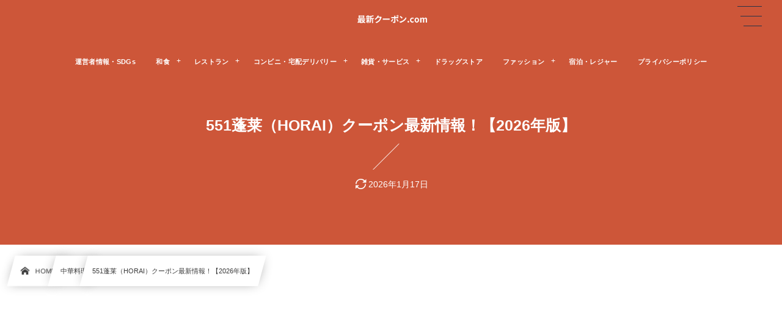

--- FILE ---
content_type: text/html; charset=UTF-8
request_url: https://xn--pckyeuc8a4337cuwb.com/551horai/
body_size: 13199
content:
<!DOCTYPE html><html lang="ja"><head prefix="og: http://ogp.me/ns# fb: http://ogp.me/ns/fb# article: http://ogp.me/ns/article#"><meta charset="utf-8"/><meta name="viewport" content="width=device-width,initial-scale=1,minimum-scale=1,user-scalable=yes"/><meta name="description" content="551蓬莱（HORAI）のクーポン・割引特典・優待サービス・キャンペーン情報を掲載しています！"/><meta name="keywords" content=""/><meta property="og:title" content="551蓬莱（HORAI）クーポン最新情報！【2026年版】"/><meta property="og:type" content="article"/><meta property="og:url" content="https://xn--pckyeuc8a4337cuwb.com/551horai/"/><meta property="og:image" content="https://xn--pckyeuc8a4337cuwb.com/wp-content/uploads/2021/07/Wb8QDI79EBYiV3u1626090804_1626090935.jpg"/><meta property="og:image:width" content="1024"/><meta property="og:image:height" content="768"/><meta property="og:description" content="551蓬莱（HORAI）のクーポン・割引特典・優待サービス・キャンペーン情報を掲載しています！"/><meta property="og:site_name" content="最新クーポン.com"/><link rel="canonical" href="https://xn--pckyeuc8a4337cuwb.com/551horai/"/><title>551蓬莱（HORAI）クーポン最新情報！【2026年版】  |  最新クーポン.com</title>
<meta name='robots' content='max-image-preview:large'/>
<link rel="dns-prefetch" href="//connect.facebook.net"/><link rel="dns-prefetch" href="//secure.gravatar.com"/><link rel="dns-prefetch" href="//api.pinterest.com"/><link rel="dns-prefetch" href="//jsoon.digitiminimi.com"/><link rel="dns-prefetch" href="//b.hatena.ne.jp"/><link rel="dns-prefetch" href="//platform.twitter.com"/><meta http-equiv="Last-Modified" content="土, 17 1月 2026 13:49:15 +0900"/><link rel="pingback" href="https://xn--pckyeuc8a4337cuwb.com/xmlrpc.php"/><link rel='dns-prefetch' href='//ajax.googleapis.com'/>
<link rel="alternate" type="application/rss+xml" title="最新クーポン.com &raquo; フィード" href="https://xn--pckyeuc8a4337cuwb.com/feed/"/>
<link rel="alternate" type="application/rss+xml" title="最新クーポン.com &raquo; コメントフィード" href="https://xn--pckyeuc8a4337cuwb.com/comments/feed/"/>
<link rel="alternate" type="application/rss+xml" title="最新クーポン.com &raquo; 551蓬莱（HORAI）クーポン最新情報！【2026年版】 のコメントのフィード" href="https://xn--pckyeuc8a4337cuwb.com/551horai/feed/"/>
<style id='wp-img-auto-sizes-contain-inline-css' type='text/css'>
img:is([sizes=auto i],[sizes^="auto," i]){contain-intrinsic-size:3000px 1500px}
/*# sourceURL=wp-img-auto-sizes-contain-inline-css */
</style>
<style id='classic-theme-styles-inline-css' type='text/css'>
/*! This file is auto-generated */
.wp-block-button__link{color:#fff;background-color:#32373c;border-radius:9999px;box-shadow:none;text-decoration:none;padding:calc(.667em + 2px) calc(1.333em + 2px);font-size:1.125em}.wp-block-file__button{background:#32373c;color:#fff;text-decoration:none}
/*# sourceURL=/wp-includes/css/classic-themes.min.css */
</style>
<!-- <link rel="preload" as="style" onload="this.onload=null;this.rel='stylesheet'" id='contact-form-7-css' href='https://xn--pckyeuc8a4337cuwb.com/wp-content/plugins/contact-form-7/includes/css/styles.css?ver=6.1.4' type='text/css' media='all' /> -->
<!-- <link rel="preload" as="style" onload="this.onload=null;this.rel='stylesheet'" id='widgetopts-styles-css' href='https://xn--pckyeuc8a4337cuwb.com/wp-content/plugins/widget-options/assets/css/widget-options.css?ver=4.1.3' type='text/css' media='all' /> -->
<!-- <link rel='stylesheet' id='digipress-css' href='https://xn--pckyeuc8a4337cuwb.com/wp-content/themes/dp-infinitii/css/style.css?ver=20260117022221' type='text/css' media='all' /> -->
<!-- <link rel="preload" as="style" onload="this.onload=null;this.rel='stylesheet'" id='dp-shortcodes-css' href='https://xn--pckyeuc8a4337cuwb.com/wp-content/plugins/dp-ex-shortcodes/css/style.css?ver=1.5.5.0' type='text/css' media='all' /> -->
<!-- <link rel='stylesheet' id='dp-visual-css' href='https://xn--pckyeuc8a4337cuwb.com/wp-content/uploads/digipress/infinitii/css/visual-custom.css?ver=20260117022233' type='text/css' media='all' /> -->
<link rel="stylesheet" type="text/css" href="//xn--pckyeuc8a4337cuwb.com/wp-content/cache/wpfc-minified/10hjhh7f/by9mq.css" media="all"/>
<link rel="EditURI" type="application/rsd+xml" title="RSD" href="https://xn--pckyeuc8a4337cuwb.com/xmlrpc.php?rsd"/>
<link rel='shortlink' href='https://xn--pckyeuc8a4337cuwb.com/?p=70509'/>
<link rel="icon" href="https://xn--pckyeuc8a4337cuwb.com/wp-content/uploads/2019/03/cropped-freefont_logo_yasashisabold-1-32x32.png" sizes="32x32"/>
<link rel="icon" href="https://xn--pckyeuc8a4337cuwb.com/wp-content/uploads/2019/03/cropped-freefont_logo_yasashisabold-1-192x192.png" sizes="192x192"/>
<link rel="apple-touch-icon" href="https://xn--pckyeuc8a4337cuwb.com/wp-content/uploads/2019/03/cropped-freefont_logo_yasashisabold-1-180x180.png"/>
<meta name="msapplication-TileImage" content="https://xn--pckyeuc8a4337cuwb.com/wp-content/uploads/2019/03/cropped-freefont_logo_yasashisabold-1-270x270.png"/>
<script async src="https://fundingchoicesmessages.google.com/i/pub-4275684591878011?ers=1" nonce="9ERLMtsH-Lzorj94GUJpOA"></script><script nonce="9ERLMtsH-Lzorj94GUJpOA">(function(){function signalGooglefcPresent(){if(!window.frames['googlefcPresent']){if(document.body){const iframe=document.createElement('iframe');iframe.style='width: 0; height: 0; border: none; z-index: -1000; left: -1000px; top: -1000px;';iframe.style.display='none';iframe.name='googlefcPresent';document.body.appendChild(iframe);}else{setTimeout(signalGooglefcPresent,0);}}}signalGooglefcPresent();})();</script><style id='global-styles-inline-css' type='text/css'>
:root{--wp--preset--aspect-ratio--square: 1;--wp--preset--aspect-ratio--4-3: 4/3;--wp--preset--aspect-ratio--3-4: 3/4;--wp--preset--aspect-ratio--3-2: 3/2;--wp--preset--aspect-ratio--2-3: 2/3;--wp--preset--aspect-ratio--16-9: 16/9;--wp--preset--aspect-ratio--9-16: 9/16;--wp--preset--color--black: #000000;--wp--preset--color--cyan-bluish-gray: #abb8c3;--wp--preset--color--white: #ffffff;--wp--preset--color--pale-pink: #f78da7;--wp--preset--color--vivid-red: #cf2e2e;--wp--preset--color--luminous-vivid-orange: #ff6900;--wp--preset--color--luminous-vivid-amber: #fcb900;--wp--preset--color--light-green-cyan: #7bdcb5;--wp--preset--color--vivid-green-cyan: #00d084;--wp--preset--color--pale-cyan-blue: #8ed1fc;--wp--preset--color--vivid-cyan-blue: #0693e3;--wp--preset--color--vivid-purple: #9b51e0;--wp--preset--gradient--vivid-cyan-blue-to-vivid-purple: linear-gradient(135deg,rgb(6,147,227) 0%,rgb(155,81,224) 100%);--wp--preset--gradient--light-green-cyan-to-vivid-green-cyan: linear-gradient(135deg,rgb(122,220,180) 0%,rgb(0,208,130) 100%);--wp--preset--gradient--luminous-vivid-amber-to-luminous-vivid-orange: linear-gradient(135deg,rgb(252,185,0) 0%,rgb(255,105,0) 100%);--wp--preset--gradient--luminous-vivid-orange-to-vivid-red: linear-gradient(135deg,rgb(255,105,0) 0%,rgb(207,46,46) 100%);--wp--preset--gradient--very-light-gray-to-cyan-bluish-gray: linear-gradient(135deg,rgb(238,238,238) 0%,rgb(169,184,195) 100%);--wp--preset--gradient--cool-to-warm-spectrum: linear-gradient(135deg,rgb(74,234,220) 0%,rgb(151,120,209) 20%,rgb(207,42,186) 40%,rgb(238,44,130) 60%,rgb(251,105,98) 80%,rgb(254,248,76) 100%);--wp--preset--gradient--blush-light-purple: linear-gradient(135deg,rgb(255,206,236) 0%,rgb(152,150,240) 100%);--wp--preset--gradient--blush-bordeaux: linear-gradient(135deg,rgb(254,205,165) 0%,rgb(254,45,45) 50%,rgb(107,0,62) 100%);--wp--preset--gradient--luminous-dusk: linear-gradient(135deg,rgb(255,203,112) 0%,rgb(199,81,192) 50%,rgb(65,88,208) 100%);--wp--preset--gradient--pale-ocean: linear-gradient(135deg,rgb(255,245,203) 0%,rgb(182,227,212) 50%,rgb(51,167,181) 100%);--wp--preset--gradient--electric-grass: linear-gradient(135deg,rgb(202,248,128) 0%,rgb(113,206,126) 100%);--wp--preset--gradient--midnight: linear-gradient(135deg,rgb(2,3,129) 0%,rgb(40,116,252) 100%);--wp--preset--font-size--small: 13px;--wp--preset--font-size--medium: 20px;--wp--preset--font-size--large: 36px;--wp--preset--font-size--x-large: 42px;--wp--preset--spacing--20: 0.44rem;--wp--preset--spacing--30: 0.67rem;--wp--preset--spacing--40: 1rem;--wp--preset--spacing--50: 1.5rem;--wp--preset--spacing--60: 2.25rem;--wp--preset--spacing--70: 3.38rem;--wp--preset--spacing--80: 5.06rem;--wp--preset--shadow--natural: 6px 6px 9px rgba(0, 0, 0, 0.2);--wp--preset--shadow--deep: 12px 12px 50px rgba(0, 0, 0, 0.4);--wp--preset--shadow--sharp: 6px 6px 0px rgba(0, 0, 0, 0.2);--wp--preset--shadow--outlined: 6px 6px 0px -3px rgb(255, 255, 255), 6px 6px rgb(0, 0, 0);--wp--preset--shadow--crisp: 6px 6px 0px rgb(0, 0, 0);}:where(.is-layout-flex){gap: 0.5em;}:where(.is-layout-grid){gap: 0.5em;}body .is-layout-flex{display: flex;}.is-layout-flex{flex-wrap: wrap;align-items: center;}.is-layout-flex > :is(*, div){margin: 0;}body .is-layout-grid{display: grid;}.is-layout-grid > :is(*, div){margin: 0;}:where(.wp-block-columns.is-layout-flex){gap: 2em;}:where(.wp-block-columns.is-layout-grid){gap: 2em;}:where(.wp-block-post-template.is-layout-flex){gap: 1.25em;}:where(.wp-block-post-template.is-layout-grid){gap: 1.25em;}.has-black-color{color: var(--wp--preset--color--black) !important;}.has-cyan-bluish-gray-color{color: var(--wp--preset--color--cyan-bluish-gray) !important;}.has-white-color{color: var(--wp--preset--color--white) !important;}.has-pale-pink-color{color: var(--wp--preset--color--pale-pink) !important;}.has-vivid-red-color{color: var(--wp--preset--color--vivid-red) !important;}.has-luminous-vivid-orange-color{color: var(--wp--preset--color--luminous-vivid-orange) !important;}.has-luminous-vivid-amber-color{color: var(--wp--preset--color--luminous-vivid-amber) !important;}.has-light-green-cyan-color{color: var(--wp--preset--color--light-green-cyan) !important;}.has-vivid-green-cyan-color{color: var(--wp--preset--color--vivid-green-cyan) !important;}.has-pale-cyan-blue-color{color: var(--wp--preset--color--pale-cyan-blue) !important;}.has-vivid-cyan-blue-color{color: var(--wp--preset--color--vivid-cyan-blue) !important;}.has-vivid-purple-color{color: var(--wp--preset--color--vivid-purple) !important;}.has-black-background-color{background-color: var(--wp--preset--color--black) !important;}.has-cyan-bluish-gray-background-color{background-color: var(--wp--preset--color--cyan-bluish-gray) !important;}.has-white-background-color{background-color: var(--wp--preset--color--white) !important;}.has-pale-pink-background-color{background-color: var(--wp--preset--color--pale-pink) !important;}.has-vivid-red-background-color{background-color: var(--wp--preset--color--vivid-red) !important;}.has-luminous-vivid-orange-background-color{background-color: var(--wp--preset--color--luminous-vivid-orange) !important;}.has-luminous-vivid-amber-background-color{background-color: var(--wp--preset--color--luminous-vivid-amber) !important;}.has-light-green-cyan-background-color{background-color: var(--wp--preset--color--light-green-cyan) !important;}.has-vivid-green-cyan-background-color{background-color: var(--wp--preset--color--vivid-green-cyan) !important;}.has-pale-cyan-blue-background-color{background-color: var(--wp--preset--color--pale-cyan-blue) !important;}.has-vivid-cyan-blue-background-color{background-color: var(--wp--preset--color--vivid-cyan-blue) !important;}.has-vivid-purple-background-color{background-color: var(--wp--preset--color--vivid-purple) !important;}.has-black-border-color{border-color: var(--wp--preset--color--black) !important;}.has-cyan-bluish-gray-border-color{border-color: var(--wp--preset--color--cyan-bluish-gray) !important;}.has-white-border-color{border-color: var(--wp--preset--color--white) !important;}.has-pale-pink-border-color{border-color: var(--wp--preset--color--pale-pink) !important;}.has-vivid-red-border-color{border-color: var(--wp--preset--color--vivid-red) !important;}.has-luminous-vivid-orange-border-color{border-color: var(--wp--preset--color--luminous-vivid-orange) !important;}.has-luminous-vivid-amber-border-color{border-color: var(--wp--preset--color--luminous-vivid-amber) !important;}.has-light-green-cyan-border-color{border-color: var(--wp--preset--color--light-green-cyan) !important;}.has-vivid-green-cyan-border-color{border-color: var(--wp--preset--color--vivid-green-cyan) !important;}.has-pale-cyan-blue-border-color{border-color: var(--wp--preset--color--pale-cyan-blue) !important;}.has-vivid-cyan-blue-border-color{border-color: var(--wp--preset--color--vivid-cyan-blue) !important;}.has-vivid-purple-border-color{border-color: var(--wp--preset--color--vivid-purple) !important;}.has-vivid-cyan-blue-to-vivid-purple-gradient-background{background: var(--wp--preset--gradient--vivid-cyan-blue-to-vivid-purple) !important;}.has-light-green-cyan-to-vivid-green-cyan-gradient-background{background: var(--wp--preset--gradient--light-green-cyan-to-vivid-green-cyan) !important;}.has-luminous-vivid-amber-to-luminous-vivid-orange-gradient-background{background: var(--wp--preset--gradient--luminous-vivid-amber-to-luminous-vivid-orange) !important;}.has-luminous-vivid-orange-to-vivid-red-gradient-background{background: var(--wp--preset--gradient--luminous-vivid-orange-to-vivid-red) !important;}.has-very-light-gray-to-cyan-bluish-gray-gradient-background{background: var(--wp--preset--gradient--very-light-gray-to-cyan-bluish-gray) !important;}.has-cool-to-warm-spectrum-gradient-background{background: var(--wp--preset--gradient--cool-to-warm-spectrum) !important;}.has-blush-light-purple-gradient-background{background: var(--wp--preset--gradient--blush-light-purple) !important;}.has-blush-bordeaux-gradient-background{background: var(--wp--preset--gradient--blush-bordeaux) !important;}.has-luminous-dusk-gradient-background{background: var(--wp--preset--gradient--luminous-dusk) !important;}.has-pale-ocean-gradient-background{background: var(--wp--preset--gradient--pale-ocean) !important;}.has-electric-grass-gradient-background{background: var(--wp--preset--gradient--electric-grass) !important;}.has-midnight-gradient-background{background: var(--wp--preset--gradient--midnight) !important;}.has-small-font-size{font-size: var(--wp--preset--font-size--small) !important;}.has-medium-font-size{font-size: var(--wp--preset--font-size--medium) !important;}.has-large-font-size{font-size: var(--wp--preset--font-size--large) !important;}.has-x-large-font-size{font-size: var(--wp--preset--font-size--x-large) !important;}
/*# sourceURL=global-styles-inline-css */
</style>
</head><body class="wp-singular post-template-default single single-post postid-70509 single-format-standard wp-theme-dp-infinitii main-body pc not-home hd_bar_trpt" data-use-wow="false"><header id="header_bar" class="header_bar pc hd_bar_trpt"><div class="h_group"><h1 class="hd-title img no-cap"><a href="https://xn--pckyeuc8a4337cuwb.com/" title="最新クーポン.com" data-wpel-link="internal"><img src="https://xn--pckyeuc8a4337cuwb.com/wp-content/uploads/2019/08/freefont_logo_GenShinGothic-P-Bold-9.png" alt="最新クーポン.com"/></a></h1></div><div class="hd_bar_content"><input type="checkbox" role="button" title="menu" class="mq_toggle_global_menu" id="mq_toggle_global_menu"/>
<label for="mq_toggle_global_menu" class="mq_toggle_global_menu_button" aria-hidden="true" title="menu"><span class="open">…</span><span class="close">×</span></label>
<nav id="global_menu_nav" class="global_menu_nav bar_item"><ul id="global_menu_ul" class="global_menu_ul has_chaser_ul no_pjax"><li id="menu-item-2680" class="menu-item menu-item-type-post_type menu-item-object-page"><a href="https://xn--pckyeuc8a4337cuwb.com/page-658/" class="menu-link" data-wpel-link="internal"><span class="menu-title">運営者情報・SDGs</span></a></li>
<li id="menu-item-2683" class="menu-item menu-item-type-taxonomy menu-item-object-category menu-item-has-children"><a href="https://xn--pckyeuc8a4337cuwb.com/category/japanesefood/" class="menu-link" data-wpel-link="internal"><span class="menu-title">和食</span></a>
<ul class="sub-menu">
	<li id="menu-item-2685" class="menu-item menu-item-type-taxonomy menu-item-object-category"><a href="https://xn--pckyeuc8a4337cuwb.com/category/don-udon-soba/" class="menu-link" data-wpel-link="internal"><span class="menu-title">丼・うどん・そば</span></a></li>
	<li id="menu-item-2687" class="menu-item menu-item-type-taxonomy menu-item-object-category"><a href="https://xn--pckyeuc8a4337cuwb.com/category/yakiniku/" class="menu-link" data-wpel-link="internal"><span class="menu-title">焼肉</span></a></li>
	<li id="menu-item-2681" class="menu-item menu-item-type-taxonomy menu-item-object-category"><a href="https://xn--pckyeuc8a4337cuwb.com/category/izakaya/" class="menu-link" data-wpel-link="internal"><span class="menu-title">居酒屋</span></a></li>
	<li id="menu-item-2690" class="menu-item menu-item-type-taxonomy menu-item-object-category"><a href="https://xn--pckyeuc8a4337cuwb.com/category/sushi/" class="menu-link" data-wpel-link="internal"><span class="menu-title">すし</span></a></li>
</ul>
</li>
<li id="menu-item-2688" class="menu-item menu-item-type-taxonomy menu-item-object-category menu-item-has-children"><a href="https://xn--pckyeuc8a4337cuwb.com/category/steak/" class="menu-link" data-wpel-link="internal"><span class="menu-title">レストラン</span></a>
<ul class="sub-menu">
	<li id="menu-item-2682" class="menu-item menu-item-type-taxonomy menu-item-object-category"><a href="https://xn--pckyeuc8a4337cuwb.com/category/family/" class="menu-link" data-wpel-link="internal"><span class="menu-title">ファミレス</span></a></li>
	<li id="menu-item-10939" class="menu-item menu-item-type-taxonomy menu-item-object-category"><a href="https://xn--pckyeuc8a4337cuwb.com/category/bistro/" class="menu-link" data-wpel-link="internal"><span class="menu-title">ビストロ・バル</span></a></li>
	<li id="menu-item-2684" class="menu-item menu-item-type-taxonomy menu-item-object-category"><a href="https://xn--pckyeuc8a4337cuwb.com/category/cafesuites/" class="menu-link" data-wpel-link="internal"><span class="menu-title">カフェ＆スイーツ</span></a></li>
	<li id="menu-item-10940" class="menu-item menu-item-type-taxonomy menu-item-object-category"><a href="https://xn--pckyeuc8a4337cuwb.com/category/fastfood/" class="menu-link" data-wpel-link="internal"><span class="menu-title">ファストフード</span></a></li>
	<li id="menu-item-10943" class="menu-item menu-item-type-taxonomy menu-item-object-category"><a href="https://xn--pckyeuc8a4337cuwb.com/category/ramen/" class="menu-link" data-wpel-link="internal"><span class="menu-title">ラーメン</span></a></li>
</ul>
</li>
<li id="menu-item-10936" class="menu-item menu-item-type-taxonomy menu-item-object-category menu-item-has-children"><a href="https://xn--pckyeuc8a4337cuwb.com/category/convenience/" class="menu-link" data-wpel-link="internal"><span class="menu-title">コンビニ・宅配デリバリー</span></a>
<ul class="sub-menu">
	<li id="menu-item-10934" class="menu-item menu-item-type-taxonomy menu-item-object-category"><a href="https://xn--pckyeuc8a4337cuwb.com/category/obento/" class="menu-link" data-wpel-link="internal"><span class="menu-title">お弁当</span></a></li>
	<li id="menu-item-2689" class="menu-item menu-item-type-taxonomy menu-item-object-category"><a href="https://xn--pckyeuc8a4337cuwb.com/category/pizza/" class="menu-link" data-wpel-link="internal"><span class="menu-title">ピザ</span></a></li>
</ul>
</li>
<li id="menu-item-10937" class="menu-item menu-item-type-taxonomy menu-item-object-category menu-item-has-children"><a href="https://xn--pckyeuc8a4337cuwb.com/category/service/" class="menu-link" data-wpel-link="internal"><span class="menu-title">雑貨・サービス</span></a>
<ul class="sub-menu">
	<li id="menu-item-10946" class="menu-item menu-item-type-taxonomy menu-item-object-category"><a href="https://xn--pckyeuc8a4337cuwb.com/category/electronics/" class="menu-link" data-wpel-link="internal"><span class="menu-title">家電量販店</span></a></li>
</ul>
</li>
<li id="menu-item-10938" class="menu-item menu-item-type-taxonomy menu-item-object-category"><a href="https://xn--pckyeuc8a4337cuwb.com/category/drugstore/" class="menu-link" data-wpel-link="internal"><span class="menu-title">ドラッグストア</span></a></li>
<li id="menu-item-10941" class="menu-item menu-item-type-taxonomy menu-item-object-category menu-item-has-children"><a href="https://xn--pckyeuc8a4337cuwb.com/category/fashion/" class="menu-link" data-wpel-link="internal"><span class="menu-title">ファッション</span></a>
<ul class="sub-menu">
	<li id="menu-item-10942" class="menu-item menu-item-type-taxonomy menu-item-object-category"><a href="https://xn--pckyeuc8a4337cuwb.com/category/glasses/" class="menu-link" data-wpel-link="internal"><span class="menu-title">メガネ・コンタクトレンズ</span></a></li>
</ul>
</li>
<li id="menu-item-10944" class="menu-item menu-item-type-taxonomy menu-item-object-category"><a href="https://xn--pckyeuc8a4337cuwb.com/category/leisure/" class="menu-link" data-wpel-link="internal"><span class="menu-title">宿泊・レジャー</span></a></li>
<li id="menu-item-2679" class="menu-item menu-item-type-post_type menu-item-object-page"><a href="https://xn--pckyeuc8a4337cuwb.com/page-660/" class="menu-link" data-wpel-link="internal"><span class="menu-title">プライバシーポリシー</span></a></li>
</ul></nav>
</div></header>
<div id="dp_main_wrapper" class="main-wrapper" aria-live="polite"><div id="dp-pjax-wrapper" data-barba="wrapper"><div class="dp-pjax-container" data-barba="container" data-barba-namespace="home"><div id="container" class="dp-container pc not-home singular"><section id="ct-hd" class="ct-hd no_bgimg"><div id="ct-whole" class="ct-whole no_bgimg not-home singular singular"><div class="hd-content"><h2 class="hd-title single-title"><span>551蓬莱（HORAI）クーポン最新情報！【2026年版】</span></h2><div class="hd-meta meta-info"><div class="meta meta-date"><time datetime="2026-01-17T13:49:15+09:00" class="updated icon-update">2026年1月17日</time></div></div></div></div></section><nav id="dp_breadcrumb_nav" class="dp_breadcrumb_nav"><ul><li><a href="https://xn--pckyeuc8a4337cuwb.com/" class="nav_home nav_link" data-wpel-link="internal"><span class="nav_title"><i class="icon-home"></i>HOME</span></a></li><li><a href="https://xn--pckyeuc8a4337cuwb.com/category/chinese/" class="nav_link" data-wpel-link="internal"><span class="nav_title">中華料理</span></a></li><li><a href="https://xn--pckyeuc8a4337cuwb.com/551horai/" class="nav_link" data-wpel-link="internal"><span class="nav_title">551蓬莱（HORAI）クーポン最新情報！【2026年版】</span></a></li></ul></nav><div class="widget-container top clearfix not-home singular full-wide"><div id="custom_html-37" class="widget_text widget widget-box widget_custom_html "><div class="textwidget custom-html-widget"><script async src="https://pagead2.googlesyndication.com/pagead/js/adsbygoogle.js?client=ca-pub-4275684591878011" crossorigin="anonymous"></script>
<!-- 最新クーポン（コンテナ上部・PC） -->
<ins class="adsbygoogle" style="display:block" data-ad-client="ca-pub-4275684591878011" data-ad-slot="2378390675" data-ad-format="auto" data-full-width-responsive="true"></ins>
<script>(adsbygoogle=window.adsbygoogle||[]).push({});</script></div></div></div><div class="content-wrap incontainer clearfix two-col not-home singular full-wide">
<main id="content" class="content two-col right"><article id="post-70509" class="single-article post-70509 post type-post status-publish format-standard has-post-thumbnail category-chinese"><div class="entry entry-content"><p><script type="application/ld+json">
{
  "@context": "https://schema.org",
  "@graph": [
    {
      "@type": "Article",
      "mainEntityOfPage": {
        "@type": "WebPage",
        "@id": "https://xn--pckyeuc8a4337cuwb.com/551horai/"
      },
      "headline": "「551蓬莱（HORAI）」クーポン最新情報！【2026年版】",
      "description": "551蓬莱（HORAI）の最新クーポン情報を解説。基本的に配布クーポンのない551蓬莱で、百貨店の株主優待カードや友の会カード、各種ポイントカード（楽天ポイント・dポイント等）を利用してお得に購入する方法をまとめています。",
      "articleSection": "中華料理",
      "keywords": [
        "551蓬莱",
        "HORAI",
        "クーポン",
        "割引",
        "豚まん",
        "焼売",
        "百貨店優待",
        "株主優待",
        "通販"
      ],
      "genre": "中華料理・点心・テイクアウト",
      "inLanguage": "ja",
      "isAccessibleForFree": true,
      "image": {
        "@type": "ImageObject",
        "url": "https://xn--pckyeuc8a4337cuwb.com/wp-content/uploads/2021/07/Wb8QDI79EBYiV3u1626090804_1626090935.jpg",
        "width": 1200,
        "height": 675
      },
      "datePublished": "2021-07-13T14:25:00+09:00",
      "publisher": {
        "@type": "Organization",
        "name": "最新クーポン編集部",
        "url": "https://xn--pckyeuc8a4337cuwb.com/",
        "logo": {
          "@type": "ImageObject",
          "url": "https://xn--pckyeuc8a4337cuwb.com/wp-content/uploads/2019/03/cropped-freefont_logo_yasashisabold.png",
          "width": 400,
          "height": 400
        }
      },
      "author": {
        "@type": "Person",
        "name": "akashi mika",
        "url": "https://xn--pckyeuc8a4337cuwb.com/company/",
        "worksFor": {
          "@type": "Organization",
          "name": "最新クーポン編集部",
          "url": "https://xn--pckyeuc8a4337cuwb.com/"
        }
      },
      "offers": {
        "@type": "Offer",
        "name": "551蓬莱 優待・割引情報",
        "description": "百貨店の株主優待カード（10%割引など）、友の会カード、施設提携クレジットカード、各種共通ポイントなどが利用可能です。",
        "itemOffered": {
          "@type": "Service",
          "name": "551蓬莱 商品割引・特典",
          "provider": {
            "@type": "Organization",
            "name": "蓬莱 (551 HORAI)"
          }
        },
        "priceSpecification": {
          "@type": "UnitPriceSpecification",
          "priceCurrency": "JPY",
          "price": 0,
          "referenceQuantity": {
            "@type": "QuantitativeValue",
            "value": 1,
            "unitCode": "E91"
          },
          "description": "百貨店株主優待割引・ポイント利用（例）"
        }
      }
    },
    {
      "@type": "BreadcrumbList",
      "itemListElement": [
        {
          "@type": "ListItem",
          "position": 1,
          "name": "ホーム",
          "item": {
            "@id": "https://xn--pckyeuc8a4337cuwb.com/"
          }
        },
        {
          "@type": "ListItem",
          "position": 2,
          "name": "中華料理",
          "item": {
            "@id": "https://xn--pckyeuc8a4337cuwb.com/category/chinese/"
          }
        },
        {
          "@type": "ListItem",
          "position": 3,
          "name": "551蓬莱（HORAI）クーポン最新情報",
          "item": {
            "@id": "https://xn--pckyeuc8a4337cuwb.com/551horai/"
          }
        }
      ]
    },
    {
      "@type": "HowTo",
      "name": "551蓬莱をお得に利用する方法（百貨店優待）",
      "description": "551蓬莱で利用可能な百貨店の株主優待カードやポイントカードを活用して、お得に商品を購入する手順。",
      "inLanguage": "ja",
      "estimatedCost": {
        "@type": "MonetaryAmount",
        "currency": "JPY",
        "value": 0
      },
      "totalTime": "PT3M",
      "supply": [
        {
          "@type": "HowToSupply",
          "name": "百貨店株主優待カード（高島屋・近鉄など）"
        },
        {
          "@type": "HowToSupply",
          "name": "百貨店友の会カード"
        },
        {
          "@type": "HowToSupply",
          "name": "共通ポイントカード（楽天・dポイントなど）"
        }
      ],
      "tool": [
        {
          "@type": "HowToTool",
          "name": "スマートフォン"
        }
      ],
      "step": [
        {
          "@type": "HowToStep",
          "name": "利用店舗の優待を確認",
          "text": "訪れる551蓬莱が入居している百貨店（高島屋、阪神、近鉄など）で利用可能な優待カードやポイントカードを確認します。"
        },
        {
          "@type": "HowToStep",
          "name": "優待カードを用意",
          "text": "対象の株主優待カード（10%割引など）や友の会カードを持参します。"
        },
        {
          "@type": "HowToStep",
          "name": "会計時に提示",
          "text": "レジでの支払い時にカードを提示し、割引適用やポイント付与を受けます。"
        }
      ]
    }
  ]
}
</script><a id="anchor-back"></a><a id="anchor02"></a></p>
<h1 id="551e893ace88eb1e382afe383bce3839de383b3e69c80e696b0e68385e5a0b1efbc81e380902026e5b9b4e78988e38091-1">551蓬莱<br/>クーポン最新情報！<br/>【2026年版】</h1>
<p><script async src="https://pagead2.googlesyndication.com/pagead/js/adsbygoogle.js?client=ca-pub-4275684591878011" crossorigin="anonymous"></script><br/>
<ins class="adsbygoogle" style="display:block; text-align:center;" data-ad-layout="in-article" data-ad-format="fluid" data-ad-client="ca-pub-4275684591878011" data-ad-slot="9311888707"></ins><br/>
<script>(adsbygoogle=window.adsbygoogle||[]).push({});</script><br/>
<a id="anchor01"></a></p>
<h2 id="551e893ace88eb1e5ba97e88897e68385e5a0b1-2">551蓬莱店舗情報</h2>
<p>551蓬莱（HORAI）の<br/>
WEBサービス情報を掲載しています。</p>
<figure class="wp-block-table">
<table class="">
<tbody>
<tr>
<th>アプリ・サービス名</th>
<th>ダウンロード・詳細情報</th>
</tr>
<tr>
<td><span class="b">公式サイト</span></td>
<td><a href="https://www.551horai.co.jp/" data-wpel-link="external" rel="nofollow">551蓬莱</a><br/>（大阪名物551豚まん）</td>
</tr>
<tr>
<td><span class="b">オンラインショップ</span></td>
<td><a href="https://shop-551horai.co.jp/shop/c/c/" data-wpel-link="external" rel="nofollow">HORAI</a></td>
</tr>
<tr>
<td><span class="b">メルマガ会員</span></td>
<td><a href="https://shop-551horai.co.jp/shop/customer/agree.aspx" data-wpel-link="external" rel="nofollow">新規会員登録</a></td>
</tr>
<tr>
<td><span class="b">食べログ</span></td>
<td><a href="https://tabelog.com/grouplst/G01302/" data-wpel-link="external" rel="nofollow">551蓬莱店舗検索</a></td>
</tr>
<tr>
<td><span class="b">ぐるなび</span></td>
<td><a href="https://r.gnavi.co.jp/area/jp/rs/?fwr=551%E8%93%AC%E8%8E%B1" data-wpel-link="external" rel="nofollow">551蓬莱店舗検索</a></td>
</tr>
<tr>
<td><span class="b">ホットペッパーグルメ</span></td>
<td><a href="https://www.hotpepper.jp/" data-wpel-link="external" rel="nofollow">店舗情報検索</a></td>
</tr>
<tr>
<td><span class="b">Instagram</span></td>
<td><a href="https://www.instagram.com/explore/tags/551%E8%93%AC%E8%8E%B1/?hl=ja" data-wpel-link="external" rel="nofollow">#551蓬莱</a><br/><a href="https://www.instagram.com/explore/tags/horai/" data-wpel-link="external" rel="nofollow">#HORAI</a><br/><a href="https://www.instagram.com/explore/tags/551/" data-wpel-link="external" rel="nofollow">#551</a></td>
</tr>
<tr>
<td><span class="b">X（Twitter）</span></td>
<td><a href="https://x.com/search?q=%23551%E8%93%AC%E8%8E%B1&#038;src=typed_query" data-wpel-link="external" rel="nofollow">#551蓬莱</a></td>
</tr>
<tr>
<td><span class="b">Facebook</span></td>
<td><a href="https://www.facebook.com/551horai551" data-wpel-link="external" rel="nofollow">@551horai551</a></td>
</tr>
<tr>
<td><span class="b">PayPay</span></td>
<td><a href="https://paypay.ne.jp/event/coupon/" data-wpel-link="external" rel="nofollow">クーポン情報</a></td>
</tr>
<tr>
<td><span class="b">au PAY</span></td>
<td><a href="https://media.aupay.wallet.auone.jp/lp/campaign/gpcoupon/" data-wpel-link="external" rel="nofollow">クーポン情報</a></td>
</tr>
<tr>
<td><span class="b">d払い</span></td>
<td><a href="https://service.smt.docomo.ne.jp/keitai_payment/guide/coupon/" data-wpel-link="external" rel="nofollow">クーポン情報</a></td>
</tr>
<tr>
<td><span class="b">メルペイ</span></td>
<td><a href="https://www.merpay.com/howto/2020/07/3-3.html" data-wpel-link="external" rel="nofollow">3種類のクーポン情報</a></td>
</tr>
<tr>
<td><span class="b">楽天ペイ</span></td>
<td><a href="https://checkout.rakuten.co.jp/shopping/" data-wpel-link="external" rel="nofollow">クーポン特集情報</a></td>
</tr>
</tbody>
</table>
</figure>
<ul>
<li><span class="b">グルメ情報サイト</span>などで、店舗限定の551蓬莱（HORAI）クーポンを配信している場合があります。</li>
</ul>
<h3 id="551e893ace88eb1e382afe383bce3839de383b3e68385e5a0b1e38292e8aabfe69fbb-3">551蓬莱クーポン情報を調査</h3>
<p><a id="anchor0011"></a></p>
<div class="box"><span style="font-size: 13px; font-weight: bold;">この記事の目次</span><br/>
<a href="#anchor02"><span class="icon-triangle-down orange ft13px"></span>551蓬莱クーポン最新情報！</a><br/>
<a href="#anchor01"><span class="icon-triangle-down orange ft13px"></span>551蓬莱店舗情報</a><br/>
<a href="#anchor0011"><span class="icon-triangle-down orange ft13px"></span>551蓬莱クーポン情報を調査</a><br/>
　　<a href="#anchor21"><span class="icon-triangle-down red ft13px">WEBクーポン入手方法は？</span></a></div>
<ul>
<li>2026年1月21日（水曜日）に使える！クーポン配信がチェックできます。</li>
</ul>
<h3 id="webe382afe383bce3839de383b3e585a5e6898be696b9e6b395e381afefbc9f-4">WEBクーポン入手方法は？</h3>
<p><a id="anchor21"></a><br/>
551蓬莱（HORAI）で使えるクーポンとして<br/>
一部店舗限定で使える割引特典を<br/>
食べログ店舗検索で配信していたことがあります。<br/>
（配信時期・店舗・内容は食べログ最新情報で確認してください！）</p>
<p>551蓬莱の各種WEBサービスを活用して<br/>
最新キャンペーン情報を確認しておきましょう！</p>
</div></article></main><aside id="sidebar" class="sidebar right first"><div id="search-5" class="widget widget-box widget_search "><form role="search" method="get" class="search-form no-params" action="https://xn--pckyeuc8a4337cuwb.com/"><div class="words-area"><label><span class="screen-reader-text">検索</span><input type="search" class="search-field" placeholder="キーワードを入力して検索" value="" name="s" title="検索" required /></label><button type="submit" class="search-btn"><i class="icon-search"></i></button></div></form></div><div id="dpmostviewedpostswidget-9" class="widget widget-box dp_recent_posts_widget "><h3 class="wd-title"><span>人気クーポン情報！</span></h3><ul class="recent_entries  has_thumb"> <li class="aitem "><a href="https://xn--pckyeuc8a4337cuwb.com/japantaxi/" class="item-link" data-wpel-link="internal"> <div class="widget-post-thumb  has_thumb"><figure class="post-thumb"><img src="https://xn--pckyeuc8a4337cuwb.com/wp-content/uploads/2019/07/k4dGsewSbceB5EH1606950916_1606951001-280x192.jpg" alt="Thumbnail" width="120" height="80" class="thumb-img"/></figure></div><div class="excerpt_div  has_thumb"> <div class="excerpt_title_wid" role="heading"> GOタクシー2,000円クーポンコード最新情報！【2026年版】</div><div class="widget-time"> <span class="updated icon-update" content="2026-01-17T10:51:51+09:00">2026年1月17日</span></div></div> <span class="rank_label  has_thumb"> 1</span></a></li><li class="aitem "><a href="https://xn--pckyeuc8a4337cuwb.com/katsuya/" class="item-link" data-wpel-link="internal"> <div class="widget-post-thumb  has_thumb"><figure class="post-thumb"><img src="https://xn--pckyeuc8a4337cuwb.com/wp-content/uploads/2019/06/NHVeXDIBFyugATa1643609801_1643609822-280x192.jpg" alt="Thumbnail" width="120" height="80" class="thumb-img"/></figure></div><div class="excerpt_div  has_thumb"> <div class="excerpt_title_wid" role="heading"> 「かつや」クーポン最新情報！【2026年版】</div><div class="widget-time"> <span class="updated icon-update" content="2026-01-17T10:51:54+09:00">2026年1月17日</span></div></div> <span class="rank_label  has_thumb"> 2</span></a></li><li class="aitem "><a href="https://xn--pckyeuc8a4337cuwb.com/costco/" class="item-link" data-wpel-link="internal"> <div class="widget-post-thumb  has_thumb"><figure class="post-thumb"><img src="https://xn--pckyeuc8a4337cuwb.com/wp-content/uploads/2020/04/9yrSM8irrxzmvWE1587969206_1587969347-280x192.png" alt="Thumbnail" width="120" height="80" class="thumb-img"/></figure></div><div class="excerpt_div  has_thumb"> <div class="excerpt_title_wid" role="heading"> 「コストコ」クーポン最新情報！【2026年版】</div><div class="widget-time"> <span class="updated icon-update" content="2026-01-17T10:51:56+09:00">2026年1月17日</span></div></div> <span class="rank_label  has_thumb"> 3</span></a></li><li class="aitem "><a href="https://xn--pckyeuc8a4337cuwb.com/jins/" class="item-link" data-wpel-link="internal"> <div class="widget-post-thumb  has_thumb"><figure class="post-thumb"><img src="https://xn--pckyeuc8a4337cuwb.com/wp-content/uploads/2019/07/lp9dLqKHhxQmxOC1643602336_1643602347-280x192.jpg" alt="Thumbnail" width="120" height="80" class="thumb-img"/></figure></div><div class="excerpt_div  has_thumb"> <div class="excerpt_title_wid" role="heading"> 「JINS」クーポン最新情報！【2026年版】</div><div class="widget-time"> <span class="updated icon-update" content="2026-01-17T10:51:59+09:00">2026年1月17日</span></div></div> <span class="rank_label  has_thumb"> 4</span></a></li><li class="aitem "><a href="https://xn--pckyeuc8a4337cuwb.com/saizeriya/" class="item-link" data-wpel-link="internal"> <div class="widget-post-thumb  has_thumb"><figure class="post-thumb"><img src="https://xn--pckyeuc8a4337cuwb.com/wp-content/uploads/2019/07/gSc6hyBzG6s0wrC1643615955_1643615965-280x192.jpg" alt="Thumbnail" width="120" height="80" class="thumb-img"/></figure></div><div class="excerpt_div  has_thumb"> <div class="excerpt_title_wid" role="heading"> 「サイゼリヤ」クーポン最新情報！【2026年版】</div><div class="widget-time"> <span class="updated icon-update" content="2026-01-17T10:52:01+09:00">2026年1月17日</span></div></div> <span class="rank_label  has_thumb"> 5</span></a></li><li class="aitem "><a href="https://xn--pckyeuc8a4337cuwb.com/2ndstreet/" class="item-link" data-wpel-link="internal"> <div class="widget-post-thumb  has_thumb"><figure class="post-thumb"><img src="https://xn--pckyeuc8a4337cuwb.com/wp-content/uploads/2020/04/qKe6Na1p6JpSsBV1643663651_1643663671-280x192.jpg" alt="Thumbnail" width="120" height="80" class="thumb-img"/></figure></div><div class="excerpt_div  has_thumb"> <div class="excerpt_title_wid" role="heading"> 「セカンドストリート」クーポン最新情報！【2026年版】</div><div class="widget-time"> <span class="updated icon-update" content="2026-01-17T10:52:03+09:00">2026年1月17日</span></div></div> <span class="rank_label  has_thumb"> 6</span></a></li><li class="aitem "><a href="https://xn--pckyeuc8a4337cuwb.com/uobei/" class="item-link" data-wpel-link="internal"> <div class="widget-post-thumb  has_thumb"><figure class="post-thumb"><img src="https://xn--pckyeuc8a4337cuwb.com/wp-content/uploads/2019/07/O6R6yLq2b4AUWQH1643780482_1643780522-1-280x192.jpg" alt="Thumbnail" width="120" height="80" class="thumb-img"/></figure></div><div class="excerpt_div  has_thumb"> <div class="excerpt_title_wid" role="heading"> 「魚べい」クーポン最新情報！【2026年版】</div><div class="widget-time"> <span class="updated icon-update" content="2026-01-17T10:52:06+09:00">2026年1月17日</span></div></div> <span class="rank_label  has_thumb"> 7</span></a></li><li class="aitem "><a href="https://xn--pckyeuc8a4337cuwb.com/base/" class="item-link" data-wpel-link="internal"> <div class="widget-post-thumb  has_thumb"><figure class="post-thumb"><img src="https://xn--pckyeuc8a4337cuwb.com/wp-content/uploads/2020/06/mj9FQnbS7eur6K11592106048_1592106144-280x192.png" alt="Thumbnail" width="120" height="80" class="thumb-img"/></figure></div><div class="excerpt_div  has_thumb"> <div class="excerpt_title_wid" role="heading"> BASE（ベース）クーポン最新情報！【2026年版】</div><div class="widget-time"> <span class="updated icon-update" content="2026-01-17T10:52:09+09:00">2026年1月17日</span></div></div> <span class="rank_label  has_thumb"> 8</span></a></li><li class="aitem "><a href="https://xn--pckyeuc8a4337cuwb.com/kura-2/" class="item-link" data-wpel-link="internal"> <div class="widget-post-thumb  has_thumb"><figure class="post-thumb"><img src="https://xn--pckyeuc8a4337cuwb.com/wp-content/uploads/2019/07/1D7fwMtZ7xvHkP81643601616_1643601628-280x192.jpg" alt="Thumbnail" width="120" height="80" class="thumb-img"/></figure></div><div class="excerpt_div  has_thumb"> <div class="excerpt_title_wid" role="heading"> 「くら寿司」クーポン最新情報！【2026年版】</div><div class="widget-time"> <span class="updated icon-update" content="2026-01-17T10:52:11+09:00">2026年1月17日</span></div></div> <span class="rank_label  has_thumb"> 9</span></a></li><li class="aitem "><a href="https://xn--pckyeuc8a4337cuwb.com/komeda/" class="item-link" data-wpel-link="internal"> <div class="widget-post-thumb  has_thumb"><figure class="post-thumb"><img src="https://xn--pckyeuc8a4337cuwb.com/wp-content/uploads/2019/12/WHA9dBTEBg66vVZ1643616923_1643616932-280x192.jpg" alt="Thumbnail" width="120" height="80" class="thumb-img"/></figure></div><div class="excerpt_div  has_thumb"> <div class="excerpt_title_wid" role="heading"> 「コメダ珈琲」クーポン最新情報！【2026年版】</div><div class="widget-time"> <span class="updated icon-update" content="2026-01-17T10:52:13+09:00">2026年1月17日</span></div></div> <span class="rank_label  has_thumb"> 10</span></a></li></ul> </div><div id="categories-2" class="widget widget-box widget_categories "><h3 class="wd-title"><span>カテゴリー</span></h3>
			<ul>
					<li class="cat-item cat-item-33"><a href="https://xn--pckyeuc8a4337cuwb.com/category/popular/" data-wpel-link="internal">人気サービス情報</a>
</li>
	<li class="cat-item cat-item-26"><a href="https://xn--pckyeuc8a4337cuwb.com/category/service/" data-wpel-link="internal">雑貨・サービス</a>
</li>
	<li class="cat-item cat-item-25"><a href="https://xn--pckyeuc8a4337cuwb.com/category/fashion/" data-wpel-link="internal">ファッション</a>
</li>
	<li class="cat-item cat-item-24"><a href="https://xn--pckyeuc8a4337cuwb.com/category/glasses/" data-wpel-link="internal">メガネ・コンタクトレンズ</a>
</li>
	<li class="cat-item cat-item-23"><a href="https://xn--pckyeuc8a4337cuwb.com/category/obento/" data-wpel-link="internal">お弁当</a>
</li>
	<li class="cat-item cat-item-22"><a href="https://xn--pckyeuc8a4337cuwb.com/category/bistro/" data-wpel-link="internal">ビストロ・バル</a>
</li>
	<li class="cat-item cat-item-21"><a href="https://xn--pckyeuc8a4337cuwb.com/category/sushi/" data-wpel-link="internal">すし</a>
</li>
	<li class="cat-item cat-item-20"><a href="https://xn--pckyeuc8a4337cuwb.com/category/fastfood/" data-wpel-link="internal">ファストフード</a>
</li>
	<li class="cat-item cat-item-18"><a href="https://xn--pckyeuc8a4337cuwb.com/category/electronics/" data-wpel-link="internal">家電量販店</a>
</li>
	<li class="cat-item cat-item-17"><a href="https://xn--pckyeuc8a4337cuwb.com/category/leisure/" data-wpel-link="internal">宿泊・レジャー</a>
</li>
	<li class="cat-item cat-item-16 current-cat"><a href="https://xn--pckyeuc8a4337cuwb.com/category/chinese/" data-wpel-link="internal">中華料理</a>
</li>
	<li class="cat-item cat-item-15"><a href="https://xn--pckyeuc8a4337cuwb.com/category/ramen/" data-wpel-link="internal">ラーメン</a>
</li>
	<li class="cat-item cat-item-14"><a href="https://xn--pckyeuc8a4337cuwb.com/category/cafesuites/" data-wpel-link="internal">カフェ＆スイーツ</a>
</li>
	<li class="cat-item cat-item-13"><a href="https://xn--pckyeuc8a4337cuwb.com/category/pizza/" data-wpel-link="internal">ピザ</a>
</li>
	<li class="cat-item cat-item-12"><a href="https://xn--pckyeuc8a4337cuwb.com/category/steak/" data-wpel-link="internal">人気レストラン</a>
</li>
	<li class="cat-item cat-item-11"><a href="https://xn--pckyeuc8a4337cuwb.com/category/yakiniku/" data-wpel-link="internal">焼肉</a>
</li>
	<li class="cat-item cat-item-10"><a href="https://xn--pckyeuc8a4337cuwb.com/category/japanesefood/" data-wpel-link="internal">和食</a>
</li>
	<li class="cat-item cat-item-9"><a href="https://xn--pckyeuc8a4337cuwb.com/category/drugstore/" data-wpel-link="internal">ドラッグストア</a>
</li>
	<li class="cat-item cat-item-8"><a href="https://xn--pckyeuc8a4337cuwb.com/category/izakaya/" data-wpel-link="internal">居酒屋</a>
</li>
	<li class="cat-item cat-item-7"><a href="https://xn--pckyeuc8a4337cuwb.com/category/don-udon-soba/" data-wpel-link="internal">丼・うどん・そば</a>
</li>
	<li class="cat-item cat-item-6"><a href="https://xn--pckyeuc8a4337cuwb.com/category/convenience/" data-wpel-link="internal">コンビニ・宅配デリバリー</a>
</li>
	<li class="cat-item cat-item-1"><a href="https://xn--pckyeuc8a4337cuwb.com/category/family/" data-wpel-link="internal">ファミレス</a>
</li>
			</ul>

			</div></aside></div></div></div></div><footer id="footer" class="footer pc"><div class="ft-btm-row"><ul id="footer_menu_ul" class="footer_menu_ul"><li id="menu-item-2680" class="menu-item menu-item-type-post_type menu-item-object-page"><a href="https://xn--pckyeuc8a4337cuwb.com/page-658/" class="menu-link" data-wpel-link="internal"><span class="menu-title">運営者情報・SDGs</span></a></li>
<li id="menu-item-2683" class="menu-item menu-item-type-taxonomy menu-item-object-category menu-item-has-children"><a href="https://xn--pckyeuc8a4337cuwb.com/category/japanesefood/" class="menu-link" data-wpel-link="internal"><span class="menu-title">和食</span></a></li>
<li id="menu-item-2688" class="menu-item menu-item-type-taxonomy menu-item-object-category menu-item-has-children"><a href="https://xn--pckyeuc8a4337cuwb.com/category/steak/" class="menu-link" data-wpel-link="internal"><span class="menu-title">レストラン</span></a></li>
<li id="menu-item-10936" class="menu-item menu-item-type-taxonomy menu-item-object-category menu-item-has-children"><a href="https://xn--pckyeuc8a4337cuwb.com/category/convenience/" class="menu-link" data-wpel-link="internal"><span class="menu-title">コンビニ・宅配デリバリー</span></a></li>
<li id="menu-item-10937" class="menu-item menu-item-type-taxonomy menu-item-object-category menu-item-has-children"><a href="https://xn--pckyeuc8a4337cuwb.com/category/service/" class="menu-link" data-wpel-link="internal"><span class="menu-title">雑貨・サービス</span></a></li>
<li id="menu-item-10938" class="menu-item menu-item-type-taxonomy menu-item-object-category"><a href="https://xn--pckyeuc8a4337cuwb.com/category/drugstore/" class="menu-link" data-wpel-link="internal"><span class="menu-title">ドラッグストア</span></a></li>
<li id="menu-item-10941" class="menu-item menu-item-type-taxonomy menu-item-object-category menu-item-has-children"><a href="https://xn--pckyeuc8a4337cuwb.com/category/fashion/" class="menu-link" data-wpel-link="internal"><span class="menu-title">ファッション</span></a></li>
<li id="menu-item-10944" class="menu-item menu-item-type-taxonomy menu-item-object-category"><a href="https://xn--pckyeuc8a4337cuwb.com/category/leisure/" class="menu-link" data-wpel-link="internal"><span class="menu-title">宿泊・レジャー</span></a></li>
<li id="menu-item-2679" class="menu-item menu-item-type-post_type menu-item-object-page"><a href="https://xn--pckyeuc8a4337cuwb.com/page-660/" class="menu-link" data-wpel-link="internal"><span class="menu-title">プライバシーポリシー</span></a></li>
</ul></div><div class="ft-btm-row copyright"><span class="cpmark">&copy;</span> 2019 - 2026 <a href="https://xn--pckyeuc8a4337cuwb.com/" data-wpel-link="internal"><small>最新クーポン.com</small></a></div></footer>
<div id="gotop" class="pc"><i></i></div>
</div><div id="offcanvas_overlay" class="offcanvas_overlay"></div><div id="offcanvas_menu_area" class="offcanvas_menu_area"><div id="hidden_search_window" class="hidden_search"><form role="search" method="get" class="search-form no-params" action="https://xn--pckyeuc8a4337cuwb.com/" id="hidden-searchform"><div class="words-area"><label><span class="screen-reader-text">検索</span><input type="search" class="search-field" placeholder="キーワードを入力して検索" value="" name="s" title="検索" required /></label><button type="submit" class="search-btn"><i class="icon-search"></i></button></div></form></div><nav id="dp_hidden_menu" class="offcanvas_menu"><ul id="offcanvas_menu_ul" class="offcanvas_menu_ul no_pjax"><li id="menu-item-2680" class="menu-item menu-item-type-post_type menu-item-object-page"><a href="https://xn--pckyeuc8a4337cuwb.com/page-658/" class="menu-link delay_pjax" data-wpel-link="internal"><span class="menu-title">運営者情報・SDGs</span></a></li>
<li id="menu-item-2683" class="menu-item menu-item-type-taxonomy menu-item-object-category menu-item-has-children"><a href="https://xn--pckyeuc8a4337cuwb.com/category/japanesefood/" class="menu-link delay_pjax" data-wpel-link="internal"><span class="menu-title">和食</span></a>
<ul class="sub-menu">
	<li id="menu-item-2685" class="menu-item menu-item-type-taxonomy menu-item-object-category"><a href="https://xn--pckyeuc8a4337cuwb.com/category/don-udon-soba/" class="menu-link delay_pjax" data-wpel-link="internal"><span class="menu-title">丼・うどん・そば</span></a></li>
	<li id="menu-item-2687" class="menu-item menu-item-type-taxonomy menu-item-object-category"><a href="https://xn--pckyeuc8a4337cuwb.com/category/yakiniku/" class="menu-link delay_pjax" data-wpel-link="internal"><span class="menu-title">焼肉</span></a></li>
	<li id="menu-item-2681" class="menu-item menu-item-type-taxonomy menu-item-object-category"><a href="https://xn--pckyeuc8a4337cuwb.com/category/izakaya/" class="menu-link delay_pjax" data-wpel-link="internal"><span class="menu-title">居酒屋</span></a></li>
	<li id="menu-item-2690" class="menu-item menu-item-type-taxonomy menu-item-object-category"><a href="https://xn--pckyeuc8a4337cuwb.com/category/sushi/" class="menu-link delay_pjax" data-wpel-link="internal"><span class="menu-title">すし</span></a></li>
</ul>
</li>
<li id="menu-item-2688" class="menu-item menu-item-type-taxonomy menu-item-object-category menu-item-has-children"><a href="https://xn--pckyeuc8a4337cuwb.com/category/steak/" class="menu-link delay_pjax" data-wpel-link="internal"><span class="menu-title">レストラン</span></a>
<ul class="sub-menu">
	<li id="menu-item-2682" class="menu-item menu-item-type-taxonomy menu-item-object-category"><a href="https://xn--pckyeuc8a4337cuwb.com/category/family/" class="menu-link delay_pjax" data-wpel-link="internal"><span class="menu-title">ファミレス</span></a></li>
	<li id="menu-item-10939" class="menu-item menu-item-type-taxonomy menu-item-object-category"><a href="https://xn--pckyeuc8a4337cuwb.com/category/bistro/" class="menu-link delay_pjax" data-wpel-link="internal"><span class="menu-title">ビストロ・バル</span></a></li>
	<li id="menu-item-2684" class="menu-item menu-item-type-taxonomy menu-item-object-category"><a href="https://xn--pckyeuc8a4337cuwb.com/category/cafesuites/" class="menu-link delay_pjax" data-wpel-link="internal"><span class="menu-title">カフェ＆スイーツ</span></a></li>
	<li id="menu-item-10940" class="menu-item menu-item-type-taxonomy menu-item-object-category"><a href="https://xn--pckyeuc8a4337cuwb.com/category/fastfood/" class="menu-link delay_pjax" data-wpel-link="internal"><span class="menu-title">ファストフード</span></a></li>
	<li id="menu-item-10943" class="menu-item menu-item-type-taxonomy menu-item-object-category"><a href="https://xn--pckyeuc8a4337cuwb.com/category/ramen/" class="menu-link delay_pjax" data-wpel-link="internal"><span class="menu-title">ラーメン</span></a></li>
</ul>
</li>
<li id="menu-item-10936" class="menu-item menu-item-type-taxonomy menu-item-object-category menu-item-has-children"><a href="https://xn--pckyeuc8a4337cuwb.com/category/convenience/" class="menu-link delay_pjax" data-wpel-link="internal"><span class="menu-title">コンビニ・宅配デリバリー</span></a>
<ul class="sub-menu">
	<li id="menu-item-10934" class="menu-item menu-item-type-taxonomy menu-item-object-category"><a href="https://xn--pckyeuc8a4337cuwb.com/category/obento/" class="menu-link delay_pjax" data-wpel-link="internal"><span class="menu-title">お弁当</span></a></li>
	<li id="menu-item-2689" class="menu-item menu-item-type-taxonomy menu-item-object-category"><a href="https://xn--pckyeuc8a4337cuwb.com/category/pizza/" class="menu-link delay_pjax" data-wpel-link="internal"><span class="menu-title">ピザ</span></a></li>
</ul>
</li>
<li id="menu-item-10937" class="menu-item menu-item-type-taxonomy menu-item-object-category menu-item-has-children"><a href="https://xn--pckyeuc8a4337cuwb.com/category/service/" class="menu-link delay_pjax" data-wpel-link="internal"><span class="menu-title">雑貨・サービス</span></a>
<ul class="sub-menu">
	<li id="menu-item-10946" class="menu-item menu-item-type-taxonomy menu-item-object-category"><a href="https://xn--pckyeuc8a4337cuwb.com/category/electronics/" class="menu-link delay_pjax" data-wpel-link="internal"><span class="menu-title">家電量販店</span></a></li>
</ul>
</li>
<li id="menu-item-10938" class="menu-item menu-item-type-taxonomy menu-item-object-category"><a href="https://xn--pckyeuc8a4337cuwb.com/category/drugstore/" class="menu-link delay_pjax" data-wpel-link="internal"><span class="menu-title">ドラッグストア</span></a></li>
<li id="menu-item-10941" class="menu-item menu-item-type-taxonomy menu-item-object-category menu-item-has-children"><a href="https://xn--pckyeuc8a4337cuwb.com/category/fashion/" class="menu-link delay_pjax" data-wpel-link="internal"><span class="menu-title">ファッション</span></a>
<ul class="sub-menu">
	<li id="menu-item-10942" class="menu-item menu-item-type-taxonomy menu-item-object-category"><a href="https://xn--pckyeuc8a4337cuwb.com/category/glasses/" class="menu-link delay_pjax" data-wpel-link="internal"><span class="menu-title">メガネ・コンタクトレンズ</span></a></li>
</ul>
</li>
<li id="menu-item-10944" class="menu-item menu-item-type-taxonomy menu-item-object-category"><a href="https://xn--pckyeuc8a4337cuwb.com/category/leisure/" class="menu-link delay_pjax" data-wpel-link="internal"><span class="menu-title">宿泊・レジャー</span></a></li>
<li id="menu-item-2679" class="menu-item menu-item-type-post_type menu-item-object-page"><a href="https://xn--pckyeuc8a4337cuwb.com/page-660/" class="menu-link delay_pjax" data-wpel-link="internal"><span class="menu-title">プライバシーポリシー</span></a></li>
</ul></nav></div><div id="offcanvas_menu_trigger" class="offcanvas_menu_trigger" role="button"><span class="trg_obj"><i></i></span></div><script type="speculationrules">
{"prefetch":[{"source":"document","where":{"and":[{"href_matches":"/*"},{"not":{"href_matches":["/wp-*.php","/wp-admin/*","/wp-content/uploads/*","/wp-content/*","/wp-content/plugins/*","/wp-content/themes/dp-infinitii/*","/*\\?(.+)"]}},{"not":{"selector_matches":"a[rel~=\"nofollow\"]"}},{"not":{"selector_matches":".no-prefetch, .no-prefetch a"}}]},"eagerness":"conservative"}]}
</script>
<script>function dp_theme_noactivate_copyright(){return;}</script><script id="flying-scripts">const loadScriptsTimer=setTimeout(loadScripts,4*1000);const userInteractionEvents=['click','mousemove','keydown','touchstart','touchmove','wheel'];userInteractionEvents.forEach(function(event){window.addEventListener(event,triggerScriptLoader,{passive:!0})});function triggerScriptLoader(){loadScripts();clearTimeout(loadScriptsTimer);userInteractionEvents.forEach(function(event){window.removeEventListener(event,triggerScriptLoader,{passive:!0})})}function loadScripts(){document.querySelectorAll("script[data-type='lazy']").forEach(function(elem){elem.setAttribute("src",elem.getAttribute("data-src"))})}</script>
    <script src="https://xn--pckyeuc8a4337cuwb.com/wp-includes/js/dist/hooks.min.js?ver=dd5603f07f9220ed27f1" id="wp-hooks-js"></script>
<script src="https://xn--pckyeuc8a4337cuwb.com/wp-includes/js/dist/i18n.min.js?ver=c26c3dc7bed366793375" id="wp-i18n-js"></script>
<script id="wp-i18n-js-after">//<![CDATA[
wp.i18n.setLocaleData({'text direction\u0004ltr':['ltr']});
//]]></script>
<script src="https://xn--pckyeuc8a4337cuwb.com/wp-content/plugins/contact-form-7/includes/swv/js/index.js?ver=6.1.4" id="swv-js"></script>
<script id="contact-form-7-js-translations">//<![CDATA[
(function(domain,translations){var localeData=translations.locale_data[domain]||translations.locale_data.messages;localeData[""].domain=domain;wp.i18n.setLocaleData(localeData,domain);})("contact-form-7",{"translation-revision-date":"2025-11-30 08:12:23+0000","generator":"GlotPress\/4.0.3","domain":"messages","locale_data":{"messages":{"":{"domain":"messages","plural-forms":"nplurals=1; plural=0;","lang":"ja_JP"},"This contact form is placed in the wrong place.":["\u3053\u306e\u30b3\u30f3\u30bf\u30af\u30c8\u30d5\u30a9\u30fc\u30e0\u306f\u9593\u9055\u3063\u305f\u4f4d\u7f6e\u306b\u7f6e\u304b\u308c\u3066\u3044\u307e\u3059\u3002"],"Error:":["\u30a8\u30e9\u30fc:"]}},"comment":{"reference":"includes\/js\/index.js"}});
//]]></script>
<script id="contact-form-7-js-before">//<![CDATA[
var wpcf7={"api":{"root":"https:\/\/xn--pckyeuc8a4337cuwb.com\/wp-json\/","namespace":"contact-form-7\/v1"}};
//]]></script>
<script src="https://xn--pckyeuc8a4337cuwb.com/wp-content/plugins/contact-form-7/includes/js/index.js?ver=6.1.4" id="contact-form-7-js"></script>
<script src="https://ajax.googleapis.com/ajax/libs/jquery/3.7.1/jquery.min.js" id="jquery-js"></script>
<script src="https://xn--pckyeuc8a4337cuwb.com/wp-content/plugins/dp-ex-shortcodes/inc/js/script.min.js?ver=1.5.5.0" id="dp_ex_sc_plugin_js-js"></script>
<script src="https://xn--pckyeuc8a4337cuwb.com/wp-content/themes/dp-infinitii/inc/js/jquery/jquery.easing.min.js?ver=1.1.4.3" id="easing-js"></script>
<script src="https://xn--pckyeuc8a4337cuwb.com/wp-content/themes/dp-infinitii/inc/js/jquery/jquery.fitvids.min.js?ver=1.1.4.3" id="fitvids-js"></script>
<script src="https://xn--pckyeuc8a4337cuwb.com/wp-content/themes/dp-infinitii/inc/js/scrollReveal.min.js?ver=1.1.4.3" id="scrollReveal-js"></script>
<script src="https://xn--pckyeuc8a4337cuwb.com/wp-content/themes/dp-infinitii/inc/js/anime.min.js?ver=1.1.4.3" id="anime-js"></script>
<script src="https://xn--pckyeuc8a4337cuwb.com/wp-content/themes/dp-infinitii/inc/js/jquery/jquery.sharecount.min.js?ver=1.1.4.3" id="sns-share-count-js"></script>
<script src="https://xn--pckyeuc8a4337cuwb.com/wp-content/themes/dp-infinitii/inc/js/main.min.js?ver=20260117022221" id="dp-main-js-js"></script>
<!-- Tracking Code --><!-- Global site tag (gtag.js) - Google Analytics --><script async src="https://www.googletagmanager.com/gtag/js?id=G-DW747STMFK"></script><script>window.dataLayer=window.dataLayer||[];function gtag(){dataLayer.push(arguments);}gtag('js',new Date());gtag('config','G-DW747STMFK');</script><!-- /Tracking Code --><svg xmlns="http://www.w3.org/2000/svg" xmlns:xlink="http://www.w3.org/1999/xlink" version="1.1" class="svg_sprite">
<symbol id="svg_edge_wave1" viewBox="0 0 100 10" preserveAspectRatio="none">
<path d="M 100,4.9746905 C 100,4.9746905 89.49367,9.8973932 75,10 67.52172,10.052942 61.741731,8.7843107 50.000002,4.9746905 38.82997,1.3505584 32.305573,0.07020723 25,0 9.7424699,-0.14662628 0,4.9746905 0,4.9746905 V 10 h 100 z"></path>
</symbol>
<symbol id="svg_edge_wave2" viewBox="0 0 100 10" preserveAspectRatio="none">
<path d="M 75,0.02308684 C 67.694435,0.09326684 61.170023,1.3729628 50,4.9954308 38.258282,8.8033018 32.478274,10.07134 25,10.01842 h 75 V 4.9954308 c 0,0 -9.742483,-5.11890296 -25,-4.97234396 z M 25,10.01842 C 10.506344,9.9158582 0,4.9954308 0,4.9954308 V 10.01842 Z"></path>
</symbol>
<symbol id="svg_edge_curve1" viewBox="0 0 100 10" preserveAspectRatio="none">
<path d="M 0,0 C 0,0 25,10 50,10 75,10 100,0 100,0 V 10 H 0 Z"></path>
</symbol>
<symbol id="svg_edge_curve2" viewBox="0 0 100 10" preserveAspectRatio="none">
<path d="m 0,10 c 0,0 25,-10 50,-10 25,0 50,10 50,10 v 0 z"></path>
</symbol>
</svg><script async src="https://platform.twitter.com/widgets.js"></script><script type="application/ld+json">{"@context":"http://schema.org","@type":"BlogPosting","mainEntityOfPage":{"@type":"WebPage","@id":"https://xn--pckyeuc8a4337cuwb.com/551horai/"},"headline":"551蓬莱（HORAI）クーポン最新情報！【2026年版】","image":{"@type":"ImageObject","url":"https://xn--pckyeuc8a4337cuwb.com/wp-content/uploads/2021/07/Wb8QDI79EBYiV3u1626090804_1626090935.jpg","width":1024,"height":768},"datePublished":"2021-07-13T14:25:08+09:00","dateModified":"2026-01-17T13:49:15+09:00","articleSection":"中華料理","author":{"@type":"Person","name":"mc795500"},"publisher":{"@type":"Organization","name":"最新クーポン.com","logo":{"@type":"ImageObject","url":"https://xn--pckyeuc8a4337cuwb.com/wp-content/uploads/2019/08/freefont_logo_GenShinGothic-P-Bold-9.png","width":600,"height":60}},"description":"551蓬莱（HORAI）のクーポン・割引特典・優待サービス・キャンペーン情報を掲載しています！"}</script><script type="application/ld+json">{"@context":"https://schema.org","@type":"BreadcrumbList","itemListElement":[{"@type":"ListItem","position":1,"name":"中華料理","item":"https://xn--pckyeuc8a4337cuwb.com/category/chinese/"},{"@type":"ListItem","position":2,"name":"551蓬莱（HORAI）クーポン最新情報！【2026年版】","item":"https://xn--pckyeuc8a4337cuwb.com/551horai/"}]}</script><script type="application/ld+json">{"@context":"http://schema.org","@type":"WebSite","inLanguage":"ja","name":"最新クーポン.com","alternateName":"","image":"https://xn--pckyeuc8a4337cuwb.com/wp-content/uploads/2019/08/freefont_logo_GenShinGothic-P-Bold-9.png","url":"https://xn--pckyeuc8a4337cuwb.com/"}</script></body></html><!-- WP Fastest Cache file was created in 0.667 seconds, on 2026年1月21日 @ 12:27 -->

--- FILE ---
content_type: text/html; charset=utf-8
request_url: https://www.google.com/recaptcha/api2/aframe
body_size: 259
content:
<!DOCTYPE HTML><html><head><meta http-equiv="content-type" content="text/html; charset=UTF-8"></head><body><script nonce="27VZ6NKWchQ_7EuR6FYNBw">/** Anti-fraud and anti-abuse applications only. See google.com/recaptcha */ try{var clients={'sodar':'https://pagead2.googlesyndication.com/pagead/sodar?'};window.addEventListener("message",function(a){try{if(a.source===window.parent){var b=JSON.parse(a.data);var c=clients[b['id']];if(c){var d=document.createElement('img');d.src=c+b['params']+'&rc='+(localStorage.getItem("rc::a")?sessionStorage.getItem("rc::b"):"");window.document.body.appendChild(d);sessionStorage.setItem("rc::e",parseInt(sessionStorage.getItem("rc::e")||0)+1);localStorage.setItem("rc::h",'1768996748089');}}}catch(b){}});window.parent.postMessage("_grecaptcha_ready", "*");}catch(b){}</script></body></html>

--- FILE ---
content_type: application/javascript; charset=utf-8
request_url: https://fundingchoicesmessages.google.com/f/AGSKWxUyP854Va_VO3_sJSxkiliyjoQ1Wj5FkzgveesNo90ZX8IFWzXsgBC17_-Sh22kx0S6bk5oKj26MAIG2Fxij5kR7i5XQ2_THDvGztZW86yyF9j2Cur6JKd9Q_Cu1h5Lk7aFVt-YGRFVjVFYFG20XB9ky4UnvSgPA4j7zAIoZRCUvufTFYHIrAa2ZjPP/_/ads.v5.js/small_ad__adagency//adsrich./headeradd2.
body_size: -1290
content:
window['7aa6fcd2-3da5-454e-9d22-bf1f9777beb0'] = true;

--- FILE ---
content_type: application/javascript; charset=utf-8
request_url: https://fundingchoicesmessages.google.com/f/AGSKWxUYGM30adry-inQMxOa8b1WhKmS1YKRSa9M4chEoHPdPYWux1N0MDBvxLQDnW4y5i8iJgQJDFTPJX5ULmo6N9ErO9v_bJDwCWczAdIepkkaXSQv85DDFoMNP_IdG9r6tpm7Cs0RIg==?fccs=W251bGwsbnVsbCxudWxsLG51bGwsbnVsbCxudWxsLFsxNzY4OTk2NzQ3LDU5OTAwMDAwMF0sbnVsbCxudWxsLG51bGwsW251bGwsWzcsNiw5XSxudWxsLDIsbnVsbCwiZW4iLG51bGwsbnVsbCxudWxsLG51bGwsbnVsbCwzXSwiaHR0cHM6Ly94bi0tcGNreWV1YzhhNDMzN2N1d2IuY29tLzU1MWhvcmFpLyIsbnVsbCxbWzgsIjlvRUJSLTVtcXFvIl0sWzksImVuLVVTIl0sWzE5LCIyIl0sWzE3LCJbMF0iXSxbMjQsIiJdLFsyOSwiZmFsc2UiXV1d
body_size: 222
content:
if (typeof __googlefc.fcKernelManager.run === 'function') {"use strict";this.default_ContributorServingResponseClientJs=this.default_ContributorServingResponseClientJs||{};(function(_){var window=this;
try{
var qp=function(a){this.A=_.t(a)};_.u(qp,_.J);var rp=function(a){this.A=_.t(a)};_.u(rp,_.J);rp.prototype.getWhitelistStatus=function(){return _.F(this,2)};var sp=function(a){this.A=_.t(a)};_.u(sp,_.J);var tp=_.ed(sp),up=function(a,b,c){this.B=a;this.j=_.A(b,qp,1);this.l=_.A(b,_.Pk,3);this.F=_.A(b,rp,4);a=this.B.location.hostname;this.D=_.Fg(this.j,2)&&_.O(this.j,2)!==""?_.O(this.j,2):a;a=new _.Qg(_.Qk(this.l));this.C=new _.dh(_.q.document,this.D,a);this.console=null;this.o=new _.mp(this.B,c,a)};
up.prototype.run=function(){if(_.O(this.j,3)){var a=this.C,b=_.O(this.j,3),c=_.fh(a),d=new _.Wg;b=_.hg(d,1,b);c=_.C(c,1,b);_.jh(a,c)}else _.gh(this.C,"FCNEC");_.op(this.o,_.A(this.l,_.De,1),this.l.getDefaultConsentRevocationText(),this.l.getDefaultConsentRevocationCloseText(),this.l.getDefaultConsentRevocationAttestationText(),this.D);_.pp(this.o,_.F(this.F,1),this.F.getWhitelistStatus());var e;a=(e=this.B.googlefc)==null?void 0:e.__executeManualDeployment;a!==void 0&&typeof a==="function"&&_.To(this.o.G,
"manualDeploymentApi")};var vp=function(){};vp.prototype.run=function(a,b,c){var d;return _.v(function(e){d=tp(b);(new up(a,d,c)).run();return e.return({})})};_.Tk(7,new vp);
}catch(e){_._DumpException(e)}
}).call(this,this.default_ContributorServingResponseClientJs);
// Google Inc.

//# sourceURL=/_/mss/boq-content-ads-contributor/_/js/k=boq-content-ads-contributor.ContributorServingResponseClientJs.en_US.9oEBR-5mqqo.es5.O/d=1/exm=ad_blocking_detection_executable,kernel_loader,loader_js_executable,web_iab_tcf_v2_signal_executable/ed=1/rs=AJlcJMwtVrnwsvCgvFVyuqXAo8GMo9641A/m=cookie_refresh_executable
__googlefc.fcKernelManager.run('\x5b\x5b\x5b7,\x22\x5b\x5bnull,\\\x22xn--pckyeuc8a4337cuwb.com\\\x22,\\\x22AKsRol9MDY-Mm-F34-1KaMZQUxKyJeLkXCvnVmQ4h3DLVe8I6awPA_h8WaS2z8txl0SphRNlyiaFOHXrz9pANpz7BfJZMLvzqfV7cSggfXhsxqvBO0QAi7tzH0MTks3U6FCoIaVuaRmUSyQqyQZPeftveuMynqZspA\\\\u003d\\\\u003d\\\x22\x5d,null,\x5b\x5bnull,null,null,\\\x22https:\/\/fundingchoicesmessages.google.com\/f\/AGSKWxXadne0VTUy70trtJkP_2rostPy5CxDgx8bWfR_3_bGgH4ahG4ljNOwuKQhf0m-9VAGKO7OayQFN4g-BHxOiNhe23EL-KtmUJ8j6SE84XSVXQ5jcS8HXWk_gDGORuZVpvs2r10GKA\\\\u003d\\\\u003d\\\x22\x5d,null,null,\x5bnull,null,null,\\\x22https:\/\/fundingchoicesmessages.google.com\/el\/AGSKWxU4fEP1u5rWsM6B4nEAV0ohVITrClC6XcvTFq3kcX30LBsBpIAZt_4W5OJuaP0nAefpxohXG6Ba3iEGt3zj_b6_A7mOKH5tlESEwBVNa9Ztx0eJG0xNJbWgd3ukw9rFNboZVqJRAA\\\\u003d\\\\u003d\\\x22\x5d,null,\x5bnull,\x5b7,6,9\x5d,null,2,null,\\\x22en\\\x22,null,null,null,null,null,3\x5d,null,\\\x22Privacy and cookie settings\\\x22,\\\x22Close\\\x22,null,null,null,\\\x22Managed by Google. Complies with IAB TCF. CMP ID: 300\\\x22\x5d,\x5b2,1\x5d\x5d\x22\x5d\x5d,\x5bnull,null,null,\x22https:\/\/fundingchoicesmessages.google.com\/f\/AGSKWxW9ezcJv6Owyq9VugDy1T6V1y-jKvSEE1-IhKrYWKuTVv-BiF5uFPoSW3BIPVE-kMVFMKBaqYZupG3ETyVJDho75QNDNrq1IvOIhn-DnaNnH3MWn1ISG3n79RNkArvxzXXZzkmVcg\\u003d\\u003d\x22\x5d\x5d');}